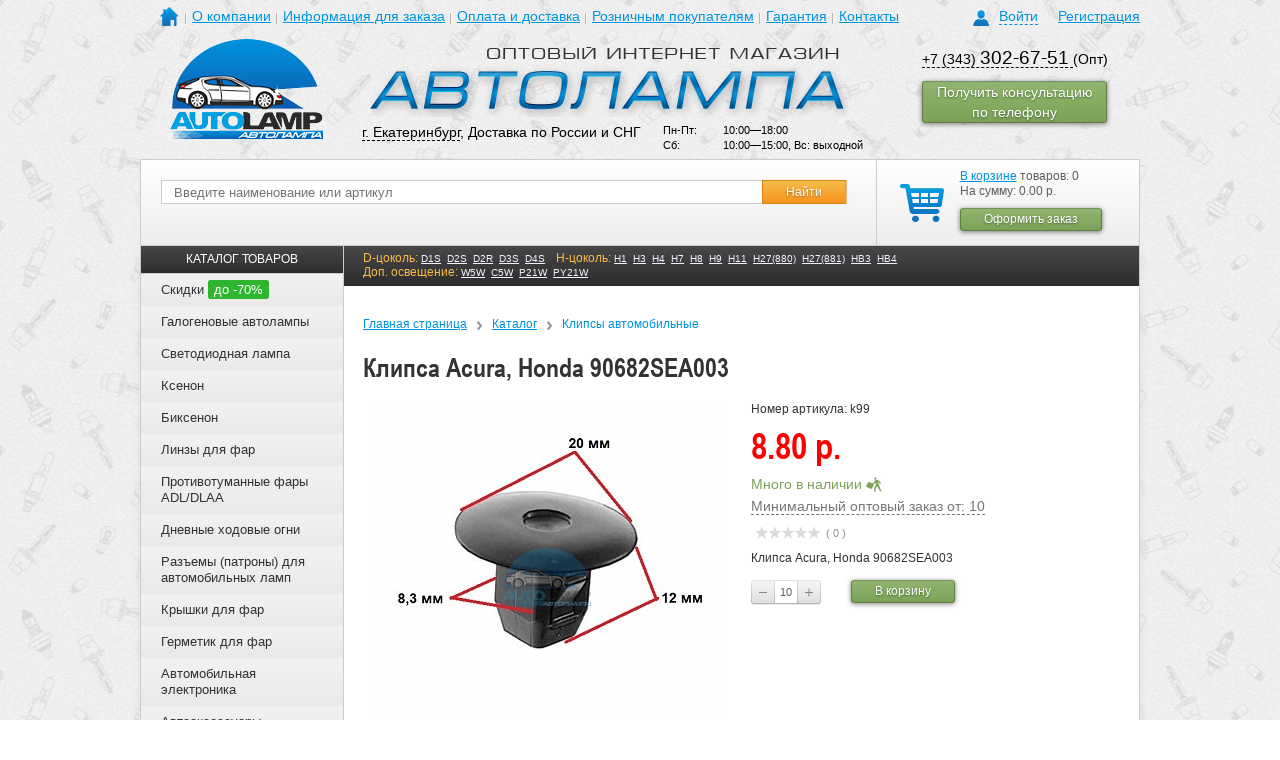

--- FILE ---
content_type: text/css
request_url: https://ekaterinburg.avto-lamp.ru/bitrix/templates/.default/components/bitrix/iblock.vote/stars/style.css?15526434071039
body_size: 420
content:

.bx_item_detail_rating{margin-bottom: 10px;}
.bx_item_detail_rating td{
	vertical-align: middle;
	text-align: right;
}
.bx_item_detail_rating .bx_item_rating{
	text-align: right;
}
.bx_item_detail_rating .bx_stars_container{
	position: relative;
	width: 68px;
	height: 30px;
	background: #dadada;
	background-size: 100% 100%;
}
.bx_item_detail_rating .bx_stars_bg{
	position: absolute;
	top: 0;
	right: 0;
	bottom: 0;
	left: 0;
	z-index: 101;
	background: url(images/stars.png) no-repeat center;
}

.bx_item_detail_rating .bx_stars_progres{
	position: absolute;
	top: 0;
	bottom: 0;
	left: 0;
	background: #e76110;
}
.bx_item_detail_rating .bx_stars_rating_votes{
	color: #8d8d8d;
	font-size: 11px;
	line-height: 11px;
	vertical-align: middle;
}

/*.bx_item_detail_rating .bx_vam{vertical-align: middle;}*/

@media (max-width:530px){
	.bx-touch .bx_item_detail_rating .bx_stars_container{
		/* width: 34px; */
		height: 15px;
		margin: 4px 0;
	}
	.bx_item_detail_rating .bx_stars_rating_votes{
			font-size: 7px;
			line-height: 7px;
	}
}

--- FILE ---
content_type: text/css
request_url: https://ekaterinburg.avto-lamp.ru/bitrix/templates/avto-lamp_adaptive/components/bitrix/system.auth.form/auth/style.css?1499245753636
body_size: 355
content:
div.bx-system-auth-form span.bx-auth-secure {background-color:#FFFAE3; border:1px solid #DEDBC8; padding:2px; display:inline-block; vertical-align:bottom; margin-top:-1px;}
div.bx-system-auth-form div.bx-auth-secure-icon {background-image:url(images/sec.png); background-repeat:no-repeat; background-position:center; width:19px; height:18px;}
div.bx-system-auth-form div.bx-auth-secure-unlock {background-image:url(images/sec-unlocked.png);}

div.close-cross {
    background: rgba(0, 0, 0, 0) url("/images/cross.png") no-repeat scroll 0 0;
    padding: 11px;
    position: absolute;
    right: 5px;
    top: 5px;
    cursor: pointer;
}

--- FILE ---
content_type: image/svg+xml
request_url: https://ekaterinburg.avto-lamp.ru/images/skype.svg
body_size: 1563
content:
<?xml version="1.0" encoding="iso-8859-1"?>
<!-- Generator: Adobe Illustrator 17.1.0, SVG Export Plug-In . SVG Version: 6.00 Build 0)  -->
<!DOCTYPE svg PUBLIC "-//W3C//DTD SVG 1.1//EN" "http://www.w3.org/Graphics/SVG/1.1/DTD/svg11.dtd">
<svg version="1.1" id="Layer_1" xmlns="http://www.w3.org/2000/svg" xmlns:xlink="http://www.w3.org/1999/xlink" x="0px" y="0px"
	 width="16px" height="16px" viewBox="-49 141 16 16" style="enable-background:new -49 141 16 16;" xml:space="preserve">
<g>
	<path style="fill:#00B5EB;" d="M-33.497,150.49c0.083-0.469,0.138-0.966,0.138-1.462c0-4.166-3.393-7.559-7.586-7.559
		c-0.497,0-0.993,0.055-1.462,0.138c-0.662-0.386-1.407-0.607-2.207-0.607c-2.428,0-4.386,1.959-4.386,4.386
		c0,0.8,0.221,1.572,0.607,2.207c-0.083,0.469-0.138,0.966-0.138,1.462c0,4.193,3.393,7.586,7.586,7.586
		c0.497,0,0.993-0.055,1.462-0.138c0.634,0.386,1.407,0.497,2.207,0.497c2.4,0,4.276-1.876,4.276-4.303
		C-33,151.897-33.138,151.152-33.497,150.49"/>
	<path style="fill:#FFFFFF;" d="M-40.807,154.269c-2.703,0-4.055-1.021-4.469-2.29c-0.414-1.269,0.497-1.628,0.772-1.655
		s0.883,0.055,1.076,0.579c0.193,0.552,0.772,1.628,2.069,1.766c1.297,0.138,2.152-0.469,2.4-1.076
		c0.248-0.634-0.221-1.49-2.207-1.766c-1.986-0.276-4.083-1.159-4.083-3.172s2.317-2.814,4.497-2.814s3.283,1.241,3.531,1.71
		c0.303,0.607,0.193,1.6-0.524,1.766c-0.745,0.193-1.131-0.221-1.683-1.241c-0.552-1.048-2.566-0.772-3.228-0.193
		c-0.662,0.607-0.497,1.462,2.317,1.986c2.786,0.552,3.834,1.545,3.834,3.145C-36.531,152.586-38.103,154.269-40.807,154.269"/>
</g>
</svg>
